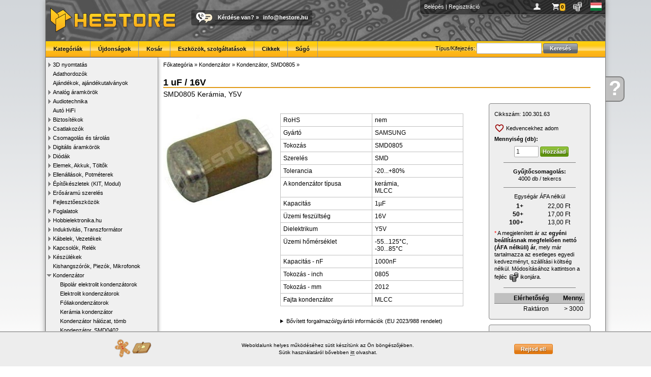

--- FILE ---
content_type: text/html; charset=UTF-8
request_url: https://www.hestore.hu/prod_10030163.html
body_size: 7198
content:
<!doctype html>
<html lang="hu">
<head>
<title>1 uF / 16V / SMD0805 Kerámia, Y5V (SAMSUNG) - HESTORE - Elektronikai alkatrész kis- és nagykereskedelem</title>
<meta http-equiv="Content-Type" content="text/html; charset=UTF-8">
<meta http-equiv="Content-Language" content="hu">
<meta http-equiv="X-UA-Compatible" content="IE=EDGE,chrome=1">
<meta name="description" content="1 uF / 16V, SMD0805 Kerámia, Y5V, " />
<meta name="keywords" content="elektronikai alkatrészek, elektronikai bolt, elektronikai alkatrész, csatlakozók, kondenzátor, arduino, digitális multiméterek, potenciométer, transzformátorok, biztosíték, relék, toroid transzformátor, mikrokapcsolók, led-ek, induktorok, relék, kontaktorok" />
<meta name="robots" content="all,follow">
<link rel="SHORTCUT ICON" href="https://www.hestore.hu/favicon.ico">
<script src="/js/all.js?v=1737995662" type="text/javascript"></script>
<link href="/css/all.css?v=1768226583" rel="stylesheet" type="text/css">
<script src="/js/all_lang.js" type="text/javascript"></script>

<link rel="dns-prefetch" href="https://www.google-analytics.com">
<link rel="dns-prefetch" href="https://www.googleadservices.com">
<link rel="dns-prefetch" href="https://www.googletagmanager.com">

<script async src="https://www.googletagmanager.com/gtag/js?id=AW-1022675922"></script>
<script>window.dataLayer = window.dataLayer || [];function gtag(){dataLayer.push(arguments);}
gtag('js', new Date());
gtag('consent', 'default', {
  'ad_storage': 'denied',
  'ad_user_data': 'denied',
  'ad_personalization': 'denied',
  'analytics_storage': 'denied',
  'security_storage': 'granted',
  'wait_for_update': 500
});

//consent already granted
gtag("consent", "update", {
	"ad_storage": "granted",
	"analytics_storage": "granted",
	"ad_personalization": "granted",
	"ad_user_data": "granted"
});
gtag('config', 'AW-1022675922'); //combined
</script>
			<meta property="og:type" content="website">
						<meta property="og:title" content="1 uF / 16V / SMD0805 Kerámia, Y5V (SAMSUNG)">
						<meta property="og:description" content="1 uF / 16V, SMD0805 Kerámia, Y5V, ">
						<meta property="og:url" content="https://www.hestore.hu/prod_10030163.html">
						<meta property="og:site_name" content="HESTORE">
						<meta property="og:image" content="https://www.hestore.hu/images/comp/normal/c21kMDgwNV9jYXAYXA.jpg">
						<meta property="og:logo" content="https://www.hestore.hu/pic/logo_sq_dark.jpg">
						<meta property="og:locale" content="hu_HU">
			<link rel="canonical" href="https://www.hestore.hu/prod_10030163.html">
</head>

<body>
<div class="mwrapper">
	<div class="ajaxwin"><img src='/pic/stock_loading.gif'></div>
	<div class="ajaxpop"><div class="content">&nbsp;</div></div>
	<div id="mhelp" onClick="window.location.href='/help/';"><div><a href="/help/">Kérdése<br>van</a></div><a href="/help/" class="mhelpa">?</a></div>
	<div class="mcontainer">
				<div class="mheader">
			<div class="pcont">
										<a href="/login.php?goto=L3Byb2RfMTAwMzAxNjMuaHRtbA==" title="Belépés">Belépés</a> | <a href="/reg.php" title="Regisztráció">Regisztráció</a>
										<div class="icns" style="float:right;">
					<a href="javascript:void(0);" onClick="ShowProfile(this);" title="Profilom" style="background-image:url(/pic/user.png)">&nbsp;</a>
					<a href="javascript:void(0);" onClick="ShowBasket(this);" id="iBaskIcon" title="Kosár" style="background-image:url(/pic/basket.png)" class="icnsn icnsna"><div>0</div></a>
					<a href="javascript:void(0);" onClick="ShowCurrency(this);" title="Pénznem és ár megjelenítés" style="background-image:url(/pic/curr.png)">&nbsp;</a>
					<a href="javascript:void(0);" onClick="ShowLang(this);" title="Choose language" style="background-image:url(/pic/flag_hu.gif)">&nbsp;</a>
					</div>
			</div>
						<div style="float:left;"><a href="/index.php" class="nostyle"><img src="/pic/logo.png" style="margin:8px;" alt="HESTORE.hu"></a></div>
			<div class="callus"><a href="/help/contact.php" class="nostyle"><img src="/pic/calltext.png" alt="Call or Text with US"></a><span><a href="/help/">Kérdése van?</a> » <script type='text/javascript'>var prefix = '&#109;a' + 'i&#108;' + '&#116;o';var path = 'hr' + 'ef' + '=';var addy = '&#105;n&#102;o&#64;h&#101;s&#116;o&#114;e&#46;h&#117;';document.write( '<a ' + path + '\'' + prefix + ':' + addy + '\'>' + addy + '</a>' );</script><noscript><b>&lt;This e-mail address is protected against spams. To view it JavaScript must be activated!&gt;</b></noscript></span></div>
			<div class="menu">
					<div id="menuSearch">
						<form name="gsf" id="gsf" method="get" action="/search.php">
						Típus/Kifejezés:						<input type="text" style="width:120px;" name="q">
						<input type="submit" value="Keresés" class="btn msearch-btn"></form>
					</div>
										<ul>
						<li><a href="/cats.php">Kategóriák</a></li><li><a href="/new_products.html">Újdonságok</a></li><li><a href="/basket.php">Kosár</a></li><li><a href="/toolsandservice.php">Eszközök, szolgáltatások</a></li><li><a href="/article/">Cikkek</a></li><li><a href="/help/">Súgó</a></li>					</ul>
			</div>
		</div>
		<div class="mleft">
			<ul class="category" style="padding-left:0px"><li id="catli516" class="hassub"><a href="javascript:ecat(516)">3D nyomtatás</a></li><li id="catli458" ><a href="/cat_458.html">Adathordozók</a></li><li id="catli430" ><a href="/cat_430.html">Ajándékok, ajándékutalványok</a></li><li id="catli55" class="hassub"><a href="javascript:ecat(55)">Analóg áramkörök</a></li><li id="catli139" class="hassub"><a href="javascript:ecat(139)">Audiotechnika</a></li><li id="catli459" ><a href="/cat_459.html">Autó HiFi</a></li><li id="catli28" class="hassub"><a href="javascript:ecat(28)">Biztosítékok</a></li><li id="catli48" class="hassub"><a href="javascript:ecat(48)">Csatlakozók</a></li><li id="catli97" class="hassub"><a href="javascript:ecat(97)">Csomagolás és tárolás</a></li><li id="catli43" class="hassub"><a href="javascript:ecat(43)">Digitális áramkörök</a></li><li id="catli32" class="hassub"><a href="javascript:ecat(32)">Diódák</a></li><li id="catli115" class="hassub"><a href="javascript:ecat(115)">Elemek, Akkuk, Töltők</a></li><li id="catli13" class="hassub"><a href="javascript:ecat(13)">Ellenállások, Potméterek</a></li><li id="catli74" class="hassub"><a href="javascript:ecat(74)">Építőkészletek (KIT, Modul)</a></li><li id="catli565" class="hassub"><a href="javascript:ecat(565)">Erősáramú szerelés</a></li><li id="catli302" ><a href="/cat_302.html">Fejlesztőeszközök</a></li><li id="catli85" class="hassub"><a href="javascript:ecat(85)">Foglalatok</a></li><li id="catli256" class="hassub"><a href="javascript:ecat(256)">Hobbielektronika.hu</a></li><li id="catli2" class="hassub"><a href="javascript:ecat(2)">Induktivitás, Transzformátor</a></li><li id="catli59" class="hassub"><a href="javascript:ecat(59)">Kábelek, Vezetékek</a></li><li id="catli84" class="hassub"><a href="javascript:ecat(84)">Kapcsolók, Relék</a></li><li id="catli101" class="hassub"><a href="javascript:ecat(101)">Készülékek</a></li><li id="catli57" ><a href="/cat_57.html">Kishangszórók, Piezók, Mikrofonok</a></li><li id="catli3" class="hassub opened"><a href="javascript:ecat(3)">Kondenzátor</a><ul class="category" style="padding-left:14px"><li id="catli418" ><a href="/cat_418.html">Bipolár elektrolit kondenzátorok</a></li><li id="catli25" ><a href="/cat_25.html">Elektrolit kondenzátorok</a></li><li id="catli94" ><a href="/cat_94.html">Fóliakondenzátorok</a></li><li id="catli63" ><a href="/cat_63.html">Kerámia kondenzátor</a></li><li id="catli648" ><a href="/cat_648.html">Kondenzátor hálózat, tömb</a></li><li id="catli469" ><a href="/cat_469.html">Kondenzátor, SMD0402</a></li><li id="catli342" ><a href="/cat_342.html">Kondenzátor, SMD0603</a></li><li id="catli61" class="active"><a href="/cat_61.html">Kondenzátor, SMD0805</a></li><li id="catli22" ><a href="/cat_22.html">Kondenzátor, SMD1206</a></li><li id="catli484" ><a href="/cat_484.html">Kondenzátor, SMD1210</a></li><li id="catli460" ><a href="/cat_460.html">Motor kondenzátorok</a></li><li id="catli634" ><a href="/cat_634.html">Polimer és hibrid kondenzátorok</a></li><li id="catli451" ><a href="/cat_451.html">SMD Elektrolit kondenzátorok</a></li><li id="catli26" ><a href="/cat_26.html">Tantal kondenzátorok</a></li><li id="catli382" ><a href="/cat_382.html">Trimmer kondenzátorok</a></li></ul></li><li id="catli58" class="hassub"><a href="javascript:ecat(58)">Kristályok</a></li><li id="catli454" class="hassub"><a href="javascript:ecat(454)">Lakáselektronika</a></li><li id="catli75" class="hassub"><a href="javascript:ecat(75)">Méréstechnika</a></li><li id="catli528" ><a href="/cat_528.html">Mini PC, ipari PC, tartozékok</a></li><li id="catli284" class="hassub"><a href="javascript:ecat(284)">Modulok</a></li><li id="catli486" ><a href="/cat_486.html">Modulvilág</a></li><li id="catli103" class="hassub"><a href="javascript:ecat(103)">Motorok, Ventilátorok</a></li><li id="catli564" ><a href="/cat_564.html">Munkavédelmi eszközök</a></li><li id="catli15" class="hassub"><a href="javascript:ecat(15)">Műszerdobozok</a></li><li id="catli340" ><a href="/cat_340.html">Napelemek és tartozékok</a></li><li id="catli337" class="hassub"><a href="javascript:ecat(337)">NYÁK-ok</a></li><li id="catli595" class="hassub"><a href="javascript:ecat(595)">Oktatási eszközök</a></li><li id="catli19" class="hassub"><a href="javascript:ecat(19)">Optoelektronika</a></li><li id="catli197" ><a href="/cat_197.html">Peltier modulok</a></li><li id="catli488" class="hassub"><a href="javascript:ecat(488)">Pneumatika</a></li><li id="catli313" class="hassub"><a href="javascript:ecat(313)">Szenzorok</a></li><li id="catli17" class="hassub"><a href="javascript:ecat(17)">Szerelési segédanyagok</a></li><li id="catli189" class="hassub"><a href="javascript:ecat(189)">Szerszám és forrasztás</a></li><li id="catli261" ><a href="/cat_261.html">Tápegységek, Adapterek</a></li><li id="catli1" class="hassub"><a href="javascript:ecat(1)">Tranzisztorok</a></li><li id="catli165" ><a href="/cat_165.html">Varisztorok</a></li><li id="catli120" class="hassub"><a href="javascript:ecat(120)">Vegyszerek, ragasztók</a></li><li id="catli320" class="hassub"><a href="javascript:ecat(320)">Zavarszűrők, Ferritek</a></li></ul>		</div>
		<div class="mcontent">
	<div class="list-cattree">
					<div class="crumblist"><a href="/cats.php"><span itemprop="title">Főkategória</span></a> &raquo; <a href="/cat_3.html">Kondenzátor</a> &raquo; <a href="/cat_61.html">Kondenzátor, SMD0805</a> &raquo; 				<script type="application/ld+json">{"@context":"http://schema.org","@type":"BreadcrumbList","itemListElement":[{"@type":"ListItem","position":1,"item":{"@id":"https://www.hestore.hu/cat_3.html","name":"Kondenz\u00e1tor"}},{"@type":"ListItem","position":2,"item":{"@id":"https://www.hestore.hu/cat_61.html","name":"Kondenz\u00e1tor, SMD0805"}}]}</script>
				</div>
					</div>

	

	<div class="prod-title">
		<h1>1 uF / 16V</h1>
		<span class="value2" itemprop="description">SMD0805 Kerámia, Y5V</span>
					</div>
	
	
	<div class="prod-flex-cont">
		<div class="prod-image">
								<div><span class="helper"></span><a href="/images/comp/full/c21kMDgwNV9jYXAYXA.jpg" target="_blank" data-lightbox="imageprod"><img id="prodimg" src="/images/comp/c21kMDgwNV9jYXAYXA.jpg" itemprop="image" alt="1 uF / 16V / SMD0805 Kerámia, Y5V (SAMSUNG)"></a></div>
						<script type="text/javascript">
			$(document).ready(function(){
				$(".prod-image li a").on("click",function(){
					$(".prod-image li a").removeClass("active");
					$("#prodimg").attr("src", "/images/comp/"+$(this).attr("rel"));
					$("#prodimg").parent().attr("href", "/images/comp/full/"+$(this).attr("rel"));
					$(this).addClass("active");
				});
			});
			</script>

		</div> <!-- img -->
		<div class="prod-center">
			<meta itemprop="name" content="1 uF / 16V / SMD0805 Kerámia, Y5V (SAMSUNG)" />
			<meta itemprop="productID" content="sku:100.301.63" />
			<div class="prod-desc">
																			</div> <!-- desc -->
			
						<div class="prod-pars">
				<table width="90%" cellspacing="0" cellpadding="5" border="0" class="prod-parstbl">
												<tr>
					<th width="50%" valign="top">RoHS</th>
					<td width="50%" valign="top" >nem</td>
				</tr>
								<tr>
					<th width="50%" valign="top">Gyártó</th>
					<td width="50%" valign="top"  rel="fivid1670">SAMSUNG</td>
				</tr>
								<tr>
					<th width="50%" valign="top">Tokozás</th>
					<td width="50%" valign="top" >SMD0805</td>
				</tr>
								<tr>
					<th width="50%" valign="top">Szerelés</th>
					<td width="50%" valign="top" >SMD</td>
				</tr>
								<tr>
					<th width="50%" valign="top">Tolerancia</th>
					<td width="50%" valign="top" >-20...+80%</td>
				</tr>
								<tr>
					<th width="50%" valign="top">A kondenzátor típusa</th>
					<td width="50%" valign="top" >kerámia, <br>MLCC</td>
				</tr>
								<tr>
					<th width="50%" valign="top">Kapacitás</th>
					<td width="50%" valign="top" >1µF</td>
				</tr>
								<tr>
					<th width="50%" valign="top">Üzemi feszültség</th>
					<td width="50%" valign="top" >16V</td>
				</tr>
								<tr>
					<th width="50%" valign="top">Dielektrikum</th>
					<td width="50%" valign="top" >Y5V</td>
				</tr>
								<tr>
					<th width="50%" valign="top">Üzemi hőmérséklet</th>
					<td width="50%" valign="top" >-55...125°C, <br>-30...85°C</td>
				</tr>
								<tr>
					<th width="50%" valign="top">Kapacitás - nF</th>
					<td width="50%" valign="top" >1000nF</td>
				</tr>
								<tr>
					<th width="50%" valign="top">Tokozás - inch</th>
					<td width="50%" valign="top" >0805</td>
				</tr>
								<tr>
					<th width="50%" valign="top">Tokozás - mm</th>
					<td width="50%" valign="top" >2012</td>
				</tr>
								<tr>
					<th width="50%" valign="top">Fajta kondenzátor</th>
					<td width="50%" valign="top" >MLCC</td>
				</tr>
								</table>
			</div> <!-- pars -->
						
			<details class="prod-mfg">
			<summary>Bővített forgalmazói/gyártói információk (EU 2023/988 rendelet)</summary>
						<p>
								<span>Kereskedelmi név: HESTORE Hungary Kft</span><br>
				<span>Postai cím: 1163. Budapest, Cziráki utca 26-32</span><br>
				<span>Elektronikus cím: https://www.hestore.hu/</span><br>
							</p>
		</details>
		
				
	</div>  <!-- center -->
		
		<div class="prod-right">
			<div class="prod-price">
				<div class="cid">Cikkszám:&nbsp;<span itemprop="sku">100.301.63</span><div class="hovercopy" title="Másolás vágólapra" rel="100.301.63" onClick="HoverCopy(this)"><img src="/pic/copy.svg"></div></div>

								<script type="text/javascript">
				function ToggleFav() {
					$.post("/ajax_fav.php", {act:"toggle", cid:10030163}, function(j){
						if(j.status == "ok") {
							if(j.added) {
								$("#fava").find("img").attr("src", "/pic/fav_a.svg");
							} else {
								$("#fava").find("img").attr("src", "/pic/fav.svg");
							}
							if(j.text) {
								$("#fava").find("span").html(j.text);
							}
						} else {
							if(j.error) {
								$.alert({ content: j.error });
							}
						}
					}, "json");
				}
				</script>
				<div class="prod-fav">
										<a href="javascript:ToggleFav()" class="icon-a wishlist-a" id="fava" style="margin:0.3em 0em;"><img src="/pic/fav.svg" style="margin-left:0px;"> <span>Kedvencekhez adom</span></a>
				</div> <!-- fav -->
				
									<div style="padding-bottom:5px;"><b>Mennyiség (db):</b></div>
					<div class="mbask"><form action="javascript:void(0);" method="get" id="ibask10030163" onSubmit="return SubmitBasket(this, 'void');"><input type="hidden" name="cid" value="10030163"><input type="hidden" name="source" value="prod"><input type="hidden" name="source_uid" value=""><input type="text" name="qu" value="1" class="" autocomplete="off"><input type="submit" value="Hozzáad" class="btn buy-btn"></form></div>					<hr>
					<div style="text-align:center;">
										<b>Gyűjtőcsomagolás:</b><br>4000 db / tekercs<hr>					</div>
					
					<div style="text-align:center;padding-bottom:3px;">Egységár ÁFA nélkül</div>
					<table width="70%" align="center" class="prod-pricetbl">
												<tr>
							<th width="20%" valign="" nowrap="nowrap">1+</th>
							<td width="80%" itemprop="offers" itemscope itemtype="https://schema.org/Offer"><span class='price amount'>22,00</span> Ft							<meta itemprop="price" content="22"/>
							<meta itemprop="priceCurrency" content="HUF"/>
							<span style="display:none;" itemprop="priceSpecification" itemscope itemtype="http://schema.org/UnitPriceSpecification">
								<meta itemprop="priceCurrency" content="HUF"/>
								<meta itemprop="price" content="22"/>
								<span style="display:none;" itemprop="eligibleQuantity" itemscope itemtype="http://schema.org/QuantitativeValue">
									<meta itemprop="minValue" content="1" />
									<meta itemprop="maxValue" content="49" />
								</span>
							</span>
							</td>
						</tr>
												<tr>
							<th width="20%" valign="" nowrap="nowrap">50+</th>
							<td width="80%" itemprop="offers" itemscope itemtype="https://schema.org/Offer"><span class='price amount'>17,00</span> Ft							<meta itemprop="price" content="17"/>
							<meta itemprop="priceCurrency" content="HUF"/>
							<span style="display:none;" itemprop="priceSpecification" itemscope itemtype="http://schema.org/UnitPriceSpecification">
								<meta itemprop="priceCurrency" content="HUF"/>
								<meta itemprop="price" content="17"/>
								<span style="display:none;" itemprop="eligibleQuantity" itemscope itemtype="http://schema.org/QuantitativeValue">
									<meta itemprop="minValue" content="50" />
									<meta itemprop="maxValue" content="99" />
								</span>
							</span>
							</td>
						</tr>
												<tr>
							<th width="20%" valign="" nowrap="nowrap">100+</th>
							<td width="80%" itemprop="offers" itemscope itemtype="https://schema.org/Offer"><span class='price amount'>13,00</span> Ft							<meta itemprop="price" content="13"/>
							<meta itemprop="priceCurrency" content="HUF"/>
							<span style="display:none;" itemprop="priceSpecification" itemscope itemtype="http://schema.org/UnitPriceSpecification">
								<meta itemprop="priceCurrency" content="HUF"/>
								<meta itemprop="price" content="13"/>
								<span style="display:none;" itemprop="eligibleQuantity" itemscope itemtype="http://schema.org/QuantitativeValue">
									<meta itemprop="minValue" content="100" />
									<meta itemprop="maxValue" content="999999999" />
								</span>
							</span>
							</td>
						</tr>
											</table>
					
					<div style="padding-top:5px;">
												<font color="red">*</font> A megjelenített ár az <b>egyéni beállításnak megfelelően nettó (ÁFA nélküli) ár</b>, mely már tartalmazza az esetleges egyedi kedvezményt, szállítási költség nélkül. 
Módosításához kattintson a fejléc <img src="/pic/currblack.png" align="absmiddle"> ikonjára.					</div>
					<hr>
								
				<table width="100%" cellspacing="0" cellpadding="0" border="0" class="prod-availtbl">
				<tr>
					<th>Elérhetőség</th>
					<th>Menny.</th>
				</tr>
										<tr>
							<td>Raktáron</td>
							<td align="right" nowrap="nowrap">&gt; 3000</td>
						</tr>
														</table>
			</div> <!-- price -->
			
			<div class="prod-files"><ul>
			<li><a href="/prod_getfile.php?type=default_manual" target="_blank" class="icona" style="background-image:url('/pic/fileicon/pdffile.gif');">Általános használati és biztonsági útmutató (HU)</a></li>			</ul></div> <!-- files -->
			
			<div class="prod-question">
				<h1>Kérdése van?</h1>
				<a href="/help/contact.php" class="icona" style="background-image:url(/pic/question.png)">Írjon nekünk most!</a>
			</div> <!-- question -->
		</div> <!-- right -->
		
	</div>
	
						<h2 class="prod-newtabs-h"><a name="alternatives"></a>Alternatívák, hasonló / helyettesítő termékek</h2>
								<div class="prod-alist-new">
									<a href="/prod_10038561.html">
												<img src="/images/comp/small/c21kMDgwNV9jYXAYXA.jpg"><br>
												<b>1uF / 16V 0805</b><br>SMD0805 kerámia, X7R</a>
									</div><div style='clear: both;'></div>
								<h2 class="prod-newtabs-h"><a name="recomms"></a>Vásárolták még</h2>
								<i style="margin-bottom:0.3em;display: block;">A következő termékeket más vásárlók rendelték a fent említett modellel együtt. Kérjük, ellenőrizze a kiválasztott termékek kompatibilitását.</i>
								<div class="prod-alist-new">
									<a href="/prod_10033975.html">
												<img src="/images/comp/small/c21kMDgwNV9jYXAYXA.jpg"><br>
												<b>4,7 uF / 16V</b><br>SMD0805 Kerámia, X5R</a>
										<a href="/prod_10031299.html">
												<img src="/images/comp/small/c21kMDgwNV8yNV8y.jpg"><br>
												<b>1K 1%</b><br>SMD0805 ellenállás</a>
										<a href="/prod_10001145.html">
												<img src="/images/comp/small/c21kMDgwNV8yNV8y.jpg"><br>
												<b>SMD0805-10K-5%</b><br>SMD0805 ellenállás</a>
										<a href="/prod_10001122.html">
												<img src="/images/comp/small/c21kMDgwNV9jYXAYXA.jpg"><br>
												<b>100 nF / 50V</b><br>SMD0805 Kerámia, X7R</a>
									</div><div style='clear: both;'></div>
						
	<script type="application/ld+json">{"@context":"http://schema.org","@type":"Product","url":"https://www.hestore.hu/prod_10030163.html","name":"1 uF / 16V","model":"1 uF / 16V","description":"SMD0805 Ker\u00e1mia, Y5V","sku":"100.301.63","productId":"sku:100.301.63","image":["https://www.hestore.hu/images/comp/full/c21kMDgwNV9jYXAYXA.jpg"],"brand":{"@type":"Brand","name":"SAMSUNG"},"mpn":"1 uF / 16V","offers":{"@type":"AggregateOffer","url":"https://www.hestore.hu/prod_10030163.html","priceCurrency":"HUF","itemCondition":"http://schema.org/NewCondition","seller":{"@type":"Organization","name":"HESTORE Hungary Kft","url":"https://www.hestore.hu/"},"availability":"http://schema.org/InStock","lowPrice":16.51,"highPrice":27.94,"priceSpecification":{"@type":"UnitPriceSpecification","priceType":"http://schema.org/SalePrice","minPrice":16.51,"maxPrice":27.94,"priceCurrency":"HUF","valueAddedTaxIncluded":"true"},"offers":[{"@type":"Offer","url":"https://www.hestore.hu/prod_10030163.html","priceCurrency":"HUF","itemCondition":"http://schema.org/NewCondition","seller":{"@type":"Organization","name":"HESTORE Hungary Kft","url":"https://www.hestore.hu/"},"priceValidUntil":"2026-01-26","price":27.94,"priceSpecification":{"@type":"UnitPriceSpecification","priceType":"http://schema.org/SalePrice","price":27.94,"priceCurrency":"HUF","valueAddedTaxIncluded":"true","eligibleQuantity":{"@type":"QuantitativeValue","minValue":1,"unitText":"db","maxValue":49}}},{"@type":"Offer","url":"https://www.hestore.hu/prod_10030163.html","priceCurrency":"HUF","itemCondition":"http://schema.org/NewCondition","seller":{"@type":"Organization","name":"HESTORE Hungary Kft","url":"https://www.hestore.hu/"},"priceValidUntil":"2026-01-26","price":21.59,"priceSpecification":{"@type":"UnitPriceSpecification","priceType":"http://schema.org/SalePrice","price":21.59,"priceCurrency":"HUF","valueAddedTaxIncluded":"true","eligibleQuantity":{"@type":"QuantitativeValue","minValue":50,"unitText":"db","maxValue":99}}},{"@type":"Offer","url":"https://www.hestore.hu/prod_10030163.html","priceCurrency":"HUF","itemCondition":"http://schema.org/NewCondition","seller":{"@type":"Organization","name":"HESTORE Hungary Kft","url":"https://www.hestore.hu/"},"priceValidUntil":"2026-01-26","price":16.51,"priceSpecification":{"@type":"UnitPriceSpecification","priceType":"http://schema.org/SalePrice","price":16.51,"priceCurrency":"HUF","valueAddedTaxIncluded":"true","eligibleQuantity":{"@type":"QuantitativeValue","minValue":100,"unitText":"db","maxValue":999999999}}}],"offerCount":3}}</script>	
	
	
	<script>
$(document).ready(function(){
	setTimeout(function(){
		gtag('event', 'view_item', {"items":{"item_id":"100.301.63","item_name":"1 uF \/ 16V"}});
		fbq('track', 'ViewContent', {content_ids: '100.301.63', content_type:'product'});
	}, 100);
});
</script>

		</div>
		<div class="mfooter">
			<a href="/?b">Főoldal</a> • <a href="/basket.php?b">Kosár</a> • <a href="/help/shipping.php?b">Szállítás</a> • <a href="/help?b">Súgó</a> • <a href="/help/faq.php?b">GyIK</a> • <a href="/help/rma.php?b">RMA</a> • <a href="/help/terms.php">Általános szerződési feltételek (ÁSZF)</a> • <a href="/help/privacy.php">Adatvédelem</a> • <a href="/bk_kits_list.php">BK-KITS</a> • <a href="https://api.hestore.hu/">HESTORE API</a> • <a href="/help/contact.php?b">Elérhetőségek</a><br>
			HESTORE Hungary Kft, minden jog fenntartva! - 2026		</div>
		<div id="cookiewarnbar"><div class="innerc"><table width="100%"><tr><td><img src="/pic/cookie.png"></td><td><p>Weboldalunk helyes működéséhez sütit készítünk az Ön böngészőjében.<br>
Sütik használatáról bővebben <a href="/help/privacy.php">itt</a> olvashat.</p></td><td style="text-align: right"><input type="button" onClick="CookieBarClick()" class="btn" value="Rejtsd el!"></td></tr></table></div></div>	</div>
	<div style="display:flex;align-items:center;justify-content:center;margin:1em 0em 0em 1em;"><img src="/pic/flag_hu.gif" style="padding-right:0.5em;"> A csomagküldés a magyarországi HESTORE raktárból történik.</div>
	<div class="mfooterlogos">
		<img src="/pic/dservice_gls.png" alt="GLS shipping">&nbsp;<img src="/pic/dservice_glsp.png" alt="GLS shipping">&nbsp;<img src="/pic/dservice_foxpost.png" alt="FoxPost shipping">&nbsp;<img src="/pic/footer_dhl.jpg" alt="DHL shipping">&nbsp;<img src="/pic/bankcards_logos_h40.png" alt="">&nbsp;<img src="/pic/footer_pp.jpg" alt="PayPal payment">&nbsp;<img src="/pic/footer_iso.jpg" alt="ISO9001 certified">&nbsp;<img src="/pic/footer_digicert.jpg" alt="DigiCert SSL security">&nbsp;<a href="http://simplepartner.hu/PaymentService/Fizetesi_tajekoztato.pdf" target="_blank" class="nostyle"><img src="/pic/simplepay_w140.png" alt="SimplePay payment"></a>&nbsp;	</div>
</div>
	

</body>
</html>
	